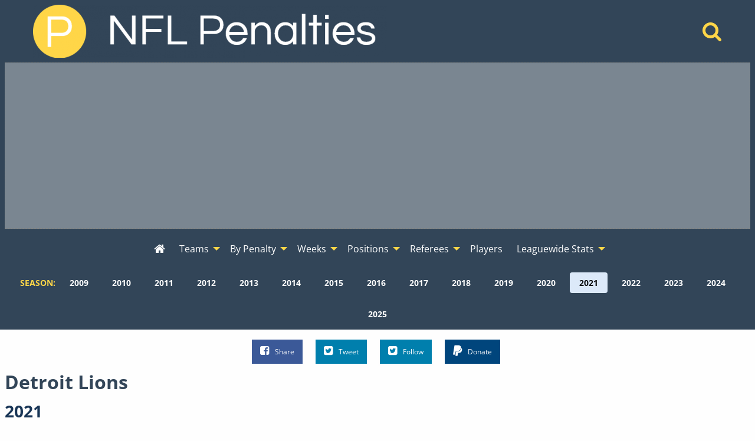

--- FILE ---
content_type: text/html; charset=UTF-8
request_url: https://www.nflpenalties.com/team/detroit-lions?year=2021
body_size: 8832
content:
<!DOCTYPE html>
<html class="no-js no-foundation" lang="en-US">
<HEAD>
	<meta charset="utf-8">	
	<meta http-equiv="Content-Type" content="text/html; charset=UTF-8" />
  <meta http-equiv="X-UA-Compatible" content="IE=edge,chrome=1">
  <meta name="viewport" content="width=device-width">
  <TITLE>Detroit Lions - 2021 Penalties - View by Game/Week - NFL Penalty Stats Tracker - Data From 2009-2025</TITLE>
    	<META NAME="description" CONTENT="All penalties commited by the Detroit Lions during the 2021 season, viewed by game/week.">
			<meta property='og:type' content='article' /> 
  <meta property='og:site_name' content='NFL Penalty Stats Tracker' /> 
  <meta property='fb:admins' content='jeremy.lindgren' />
  <meta property='fb:app_id' content='520364007975239' />	
  <meta property='og:url' content='https://www.nflpenalties.com/team/detroit-lions?year=2021&view=games' /> 
  <meta property='og:image' content='http://www.nflpenalties.com/images/football.png' /> 
  <meta property='og:title' content='Detroit Lions - 2021 Penalties - View by Game/Week' /> 
  <meta property='og:description' content="All penalties commited by the Detroit Lions during the 2021 season, viewed by game/week." />
  <meta name="twitter:card" content="summary" />
  <meta name="twitter:site" content="@NFLPenaltiesCom" />
  <meta name="twitter:title" content="Detroit Lions - 2021 Penalties - View by Game/Week" />
  <meta name="twitter:description" content="All penalties commited by the Detroit Lions during the 2021 season, viewed by game/week." />
  <meta name="twitter:image" content="http://www.nflpenalties.com/images/football.png" />
		<link rel="author" href="https://plus.google.com/u/0/+JeremyLindgren"/>
	<link rel="icon" sizes="192x192" href="/images/football.png">
	<meta name="theme-color" content="#4D6988">
    <script async src="https://www.googletagmanager.com/gtag/js?id=G-TSN50PD5YR"></script>
  <script>
    window.dataLayer = window.dataLayer || [];
    function gtag(){dataLayer.push(arguments);}
    gtag('js', new Date());
    gtag('config', 'G-TSN50PD5YR',{ 'anonymize_ip': true });
    gtag('config', 'UA-35496144-1',{ 'anonymize_ip': true });
  </script>
  <script async src="https://pagead2.googlesyndication.com/pagead/js/adsbygoogle.js"></script>
  <link rel='stylesheet' type='text/css' href='/uploads/assets/c579819087bcaf230479389211869ef5L102.always.css'>
<link rel='stylesheet' type='text/css' href='/uploads/assets/63621665c44b2be4694b478857e42955L102.always.css'>
<link rel='stylesheet' type='text/css' href='/uploads/assets/04458ea6c9bc654f6a54b25d4f1d14dbL102.always.css'>
<link rel='stylesheet' type='text/css' href='/uploads/assets/77f4e2194e05d8b708bbe51e1068890eL102.always.css'>
	<link rel="shortcut icon" href="/favicon.ico" type="image/x-icon">
	<link rel="icon" href="/favicon.ico" type="image/x-icon">
	<link rel="canonical" href="https://www.nflpenalties.com/team/detroit-lions?year=2021&view=games" />
  <link rel="preload" as="font" href="/font/nobile-webfont.woff" type="font/woff" crossorigin="anonymous">
  <link rel="preload" as="font" href="/font/nobile_bold-webfont.woff" type="font/woff" crossorigin="anonymous">
  <link rel="preconnect" href="https://csi.gstatic.com">
  <link rel="preconnect" href="https://stats.g.doubleclick.net">
  <link rel="preconnect" href="https://adservice.google.com/">
  <link rel="preconnect" href="https://tpc.googlesyndication.com/">
  <link rel="preconnect" href="https://www.google-analytics.com">
  <link rel="preconnect" href="https://pagead2.googlesyndication.com">
	</HEAD>
  <body>
	<header>
    <div class='grid-container'>
      <div class='grid-x grid-margin-x align-middle'>
        <div class='medium-auto cell text-center medium-text-left main-header'>
          <a href="/"><img  alt='NFL Penalty Tracker' title='NFL Penalty Tracker' sizes='(max-width: 39.9375em) 100vw, (max-width: 64.0625em) 600px, 600px' srcset='/i/1606594198236/h30-w200/images/logo.png 200w,/i/1606594198236/h60-w400/images/logo.png 400w,/i/1606594198236/h90-w600/images/logo.png 600w,/i/1606594198236/h120-w800/images/logo.png 800w' src='/i/1606594198236/w600/images/logo.png' width='600' height='90'/></a>
        </div>
        <div class='medium-shrink cell text-center hide-for-small-only'>
          <a href='/search/'  aria-label="Home" title='Home'><i aria-hidden="true" class='fa fa-search'></i></a>  
        </div>
      </div>
    </div>
    
  <div id='awrapper1'>
    <ins class="adsbygoogle"
      style="display:block"
      data-ad-client="ca-pub-9796343630977026"
      data-ad-slot="1456440193"
      data-ad-format="auto"></ins>
  </div>
  <div data-sticky-container class='sticky-wrapper' id='sticky_top'>
    <div data-sticky data-options="marginTop:0;" data-sticky-on='large' data-top-anchor="sticky_top:top">
      <div class="title-bar" data-responsive-toggle="top-menu" data-hide-for="topbar">
        <button class="menu-icon" type="button" data-toggle="top-menu" aria-label="Open Menu"></button>
        <div class="title-bar-title">Menu</div>
      </div>  
      <div class="top-bar" id="top-menu">
        <div class="top-bar-left centered">
          <ul class='menu vertical topbar-horizontal expanded'  data-auto-height='true' data-alignment='left' data-responsive-menu='drilldown topbar-dropdown' data-parent-link='true'>
               <li id='home'><a href='/?year=2021' aria-label="Home" title='Home'><i aria-hidden="true"  class='fa fa-home'></i><span class='show-for-small-only'> Home</span></a></li>
    <li class='show-for-small-only'  id='search'><a href='/search/'>Search</a></li>
                  <li class='has-submenu show-for-small-only'><a href='#' >Season</a>
                <ul class='submenu menu vertical' data-submenu>
                  <li><a href='/team/detroit-lions?year=2009'>2009</a></li><li><a href='/team/detroit-lions?year=2010'>2010</a></li><li><a href='/team/detroit-lions?year=2011'>2011</a></li><li><a href='/team/detroit-lions?year=2012'>2012</a></li><li><a href='/team/detroit-lions?year=2013'>2013</a></li><li><a href='/team/detroit-lions?year=2014'>2014</a></li><li><a href='/team/detroit-lions?year=2015'>2015</a></li><li><a href='/team/detroit-lions?year=2016'>2016</a></li><li><a href='/team/detroit-lions?year=2017'>2017</a></li><li><a href='/team/detroit-lions?year=2018'>2018</a></li><li><a href='/team/detroit-lions?year=2019'>2019</a></li><li><a href='/team/detroit-lions?year=2020'>2020</a></li><li><a href='/team/detroit-lions?year=2021'>2021</a></li><li><a href='/team/detroit-lions?year=2022'>2022</a></li><li><a href='/team/detroit-lions?year=2023'>2023</a></li><li><a href='/team/detroit-lions?year=2024'>2024</a></li><li><a href='/team/detroit-lions?year=2025'>2025</a></li>                </ul>
              </li>
            
    <li class='has-submenu' id='teams'><a href='#' >Teams</a>
      <ul class='submenu menu vertical' data-submenu>
                   <li class='has-submenu'>
              <a href='#nowhere' >AFC East</a>
               <ul class='submenu menu vertical' data-submenu>
            <li><a href='/team/buffalo-bills?year=2021'>Buffalo</a></li><li><a href='/team/miami-dolphins?year=2021'>Miami</a></li><li><a href='/team/new-england-patriots?year=2021'>New England</a></li><li><a href='/team/new-york-jets?year=2021'>N.Y. Jets</a></li></ul></li>             <li class='has-submenu'>
              <a href='#nowhere' >AFC North</a>
               <ul class='submenu menu vertical' data-submenu>
            <li><a href='/team/baltimore-ravens?year=2021'>Baltimore</a></li><li><a href='/team/cincinnati-bengals?year=2021'>Cincinnati</a></li><li><a href='/team/cleveland-browns?year=2021'>Cleveland</a></li><li><a href='/team/pittsburgh-steelers?year=2021'>Pittsburgh</a></li></ul></li>             <li class='has-submenu'>
              <a href='#nowhere' >AFC South</a>
               <ul class='submenu menu vertical' data-submenu>
            <li><a href='/team/houston-texans?year=2021'>Houston</a></li><li><a href='/team/indianapolis-colts?year=2021'>Indianapolis</a></li><li><a href='/team/jacksonville-jaguars?year=2021'>Jacksonville</a></li><li><a href='/team/tennessee-titans?year=2021'>Tennessee</a></li></ul></li>             <li class='has-submenu'>
              <a href='#nowhere' >AFC West</a>
               <ul class='submenu menu vertical' data-submenu>
            <li><a href='/team/denver-broncos?year=2021'>Denver</a></li><li><a href='/team/kansas-city-chiefs?year=2021'>Kansas City</a></li><li><a href='/team/las-vegas-raiders?year=2021'>Las Vegas</a></li><li><a href='/team/los-angeles-chargers?year=2021'>LA Chargers</a></li></ul></li>             <li class='has-submenu'>
              <a href='#nowhere' >NFC East</a>
               <ul class='submenu menu vertical' data-submenu>
            <li><a href='/team/dallas-cowboys?year=2021'>Dallas</a></li><li><a href='/team/new-york-giants?year=2021'>N.Y. Giants</a></li><li><a href='/team/philadelphia-eagles?year=2021'>Philadelphia</a></li><li><a href='/team/washington-football-team?year=2021'>Washington</a></li></ul></li>             <li class='has-submenu'>
              <a href='#nowhere' >NFC North</a>
               <ul class='submenu menu vertical' data-submenu>
            <li><a href='/team/chicago-bears?year=2021'>Chicago</a></li><li><a href='/team/detroit-lions?year=2021'>Detroit</a></li><li><a href='/team/green-bay-packers?year=2021'>Green Bay</a></li><li><a href='/team/minnesota-vikings?year=2021'>Minnesota</a></li></ul></li>             <li class='has-submenu'>
              <a href='#nowhere' >NFC South</a>
               <ul class='submenu menu vertical' data-submenu>
            <li><a href='/team/atlanta-falcons?year=2021'>Atlanta</a></li><li><a href='/team/carolina-panthers?year=2021'>Carolina</a></li><li><a href='/team/new-orleans-saints?year=2021'>New Orleans</a></li><li><a href='/team/tampa-bay-buccaneers?year=2021'>Tampa Bay</a></li></ul></li>             <li class='has-submenu'>
              <a href='#nowhere' >NFC West</a>
               <ul class='submenu menu vertical' data-submenu>
            <li><a href='/team/arizona-cardinals?year=2021'>Arizona</a></li><li><a href='/team/los-angeles-rams?year=2021'>LA Rams</a></li><li><a href='/team/san-francisco-49ers?year=2021'>San Francisco</a></li><li><a href='/team/seattle-seahawks?year=2021'>Seattle</a></li>          </ul>
        </li>
      </ul>
    </li>
    <li class='has-submenu' id='penalties'>
      <a href='/all-penalties.php?year=2021'>By Penalty</a>
      <ul class='submenu menu vertical' data-submenu>
        <li><a href='/all-penalties.php?year=2021'>View All Penalties</a></li>
        <li><a href='/penalty/roughing-the-passer?year=2021'>Roughing the Passer</a></li><li><a href='/penalty/offensive-holding?year=2021'>Offensive Holding</a></li><li><a href='/penalty/false-start?year=2021'>False Start</a></li><li><a href='/penalty/defensive-pass-interference?year=2021'>Defensive Pass Interference</a></li><li><a href='/penalty/defensive-offside?year=2021'>Defensive Offside</a></li><li><a href='/penalty/defensive-holding?year=2021'>Defensive Holding</a></li><li><a href='/penalty/unnecessary-roughness?year=2021'>Unnecessary Roughness</a></li><li><a href='/penalty/delay-of-game?year=2021'>Delay of Game</a></li><li><a href='/penalty/neutral-zone-infraction?year=2021'>Neutral Zone Infraction</a></li><li><a href='/penalty/illegal-use-of-hands?year=2021'>Illegal Use of Hands</a></li>      </ul>
    </li>
    <li class='has-submenu' id='week'>
      <a href='#nowhere' >Weeks</a>
      <ul class='submenu menu vertical' data-submenu>
        <li><a href='/week/?year=2021'>All Weeks</a></li>
        <li><a href='/week/1?year=2021'>Week 1</a></li><li><a href='/week/2?year=2021'>Week 2</a></li><li><a href='/week/3?year=2021'>Week 3</a></li><li><a href='/week/4?year=2021'>Week 4</a></li><li><a href='/week/5?year=2021'>Week 5</a></li><li><a href='/week/6?year=2021'>Week 6</a></li><li><a href='/week/7?year=2021'>Week 7</a></li><li><a href='/week/8?year=2021'>Week 8</a></li><li><a href='/week/9?year=2021'>Week 9</a></li><li><a href='/week/10?year=2021'>Week 10</a></li><li><a href='/week/11?year=2021'>Week 11</a></li><li><a href='/week/12?year=2021'>Week 12</a></li><li><a href='/week/13?year=2021'>Week 13</a></li><li><a href='/week/14?year=2021'>Week 14</a></li><li><a href='/week/15?year=2021'>Week 15</a></li><li><a href='/week/16?year=2021'>Week 16</a></li><li><a href='/week/17?year=2021'>Week 17</a></li><li><a href='/week/18?year=2021'>Week 18</a></li><li><a href='/week/wildcard-weekend?year=2021'>Wildcard Weekend</a></li><li><a href='/week/divisional-playoffs?year=2021'>Divisional Playoffs</a></li><li><a href='/week/conference-championship?year=2021'>Conference Championships</a></li><li><a href='/week/super-bowl?year=2021'>Super Bowl</a></li>      </ul>
    </li>
    <li class='has-submenu'>
      <a href='#nowhere' >Positions</a>
      <ul class='submenu menu vertical' data-submenu>
        <li><a href='/all-positions.php?year=2021'>All Positions</a></li>
        <li>
        		<li class="has-submenu">
			<a href="/position/defensive-back?year=2021">Defensive Back</a>
			      <ul class='submenu menu vertical' data-submenu>
						<li class="">
			<a href="/position/defensive-back/cornerback?year=2021">Cornerback</a>
					</li>
				<li class="has-submenu">
			<a href="/position/defensive-back/safety?year=2021">Safety</a>
			      <ul class='submenu menu vertical' data-submenu>
						<li class="">
			<a href="/position/defensive-back/safety/free-safety?year=2021">Free Safety</a>
					</li>
				<li class="">
			<a href="/position/defensive-back/safety/strong-safety?year=2021">Strong Safety</a>
					</li>
					</ul>
					</li>
					</ul>
					</li>
				<li class="has-submenu">
			<a href="/position/defensive-line?year=2021">Defensive Line</a>
			      <ul class='submenu menu vertical' data-submenu>
						<li class="">
			<a href="/position/defensive-line/defensive-end?year=2021">Defensive End</a>
					</li>
				<li class="has-submenu">
			<a href="/position/defensive-line/defensive-tackle?year=2021">Defensive Tackle</a>
			      <ul class='submenu menu vertical' data-submenu>
						<li class="">
			<a href="/position/defensive-line/defensive-tackle/nose-tackle?year=2021">Nose Tackle</a>
					</li>
					</ul>
					</li>
					</ul>
					</li>
				<li class="">
			<a href="/position/fullback?year=2021">Fullback</a>
					</li>
				<li class="has-submenu">
			<a href="/position/linebacker?year=2021">Linebacker</a>
			      <ul class='submenu menu vertical' data-submenu>
						<li class="">
			<a href="/position/linebacker/outside-linebacker?year=2021">Outside Linebacker</a>
					</li>
				<li class="">
			<a href="/position/linebacker/middle-linebacker?year=2021">Middle Linebacker</a>
					</li>
				<li class="">
			<a href="/position/linebacker/inside-linebacker?year=2021">Inside Linebacker</a>
					</li>
					</ul>
					</li>
				<li class="has-submenu">
			<a href="/position/offensive-line?year=2021">Offensive Line</a>
			      <ul class='submenu menu vertical' data-submenu>
						<li class="">
			<a href="/position/offensive-line/tackle?year=2021">Tackle</a>
					</li>
				<li class="">
			<a href="/position/offensive-line/guard?year=2021">Guard</a>
					</li>
				<li class="">
			<a href="/position/offensive-line/center?year=2021">Center</a>
					</li>
					</ul>
					</li>
				<li class="">
			<a href="/position/quarterback?year=2021">Quarterback</a>
					</li>
				<li class="">
			<a href="/position/runningback?year=2021">Runningback</a>
					</li>
				<li class="has-submenu">
			<a href="/position/special-teams?year=2021">Special Teams</a>
			      <ul class='submenu menu vertical' data-submenu>
						<li class="">
			<a href="/position/special-teams/long-snapper?year=2021">Long Snapper</a>
					</li>
				<li class="">
			<a href="/position/special-teams/kicker?year=2021">Kicker</a>
					</li>
				<li class="">
			<a href="/position/special-teams/punter?year=2021">Punter</a>
					</li>
				<li class="">
			<a href="/position/punt-returner?year=2021">Punt Returner</a>
					</li>
				<li class="">
			<a href="/position/special-teams/kick-returner?year=2021">Kick Returner</a>
					</li>
					</ul>
					</li>
				<li class="">
			<a href="/position/tight-end?year=2021">Tight End</a>
					</li>
				<li class="">
			<a href="/position/wide-receiver?year=2021">Wide Receiver</a>
					</li>
		        </li>
      </ul>
    </li>
    
    <li class='has-submenu'>
      <a href='#'>Referees</a>
      <ul class='submenu menu vertical' data-submenu>
        <li><a href='/all-referees.php?year=2021'>All Referee Crews</a></li>
        <li><a href='/referee/adrian-hill?year=2021'>Adrian Hill</a></li><li><a href='/referee/alex-kemp?year=2021'>Alex Kemp</a></li><li><a href='/referee/bill-vinovich?year=2021'>Bill Vinovich</a></li><li><a href='/referee/brad-allen?year=2021'>Brad Allen</a></li><li><a href='/referee/brad-rogers?year=2021'>Brad Rogers</a></li><li><a href='/referee/carl-cheffers?year=2021'>Carl Cheffers</a></li><li><a href='/referee/clay-martin?year=2021'>Clay Martin</a></li><li><a href='/referee/clete-blakeman?year=2021'>Clete Blakeman</a></li><li><a href='/referee/craig-wrolstad?year=2021'>Craig Wrolstad</a></li><li><a href='/referee/jerome-boger?year=2021'>Jerome Boger</a></li><li><a href='/referee/john-hussey?year=2021'>John Hussey</a></li><li><a href='/referee/land-clark?year=2021'>Land Clark</a></li><li><a href='/referee/ron-torbert?year=2021'>Ron Torbert</a></li><li><a href='/referee/scott-novak?year=2021'>Scott Novak</a></li><li><a href='/referee/shawn-hochuli?year=2021'>Shawn Hochuli</a></li><li><a href='/referee/shawn-smith?year=2021'>Shawn Smith</a></li><li><a href='/referee/tony-corrente?year=2021'>Tony Corrente</a></li>      </ul>
    </li>
    <li id='players'><a href='/all-players.php?year=2021' >Players</a></li>
    <li class='has-submenu' id='league'><a href='#' >Leaguewide Stats</a>
      <ul class='submenu menu vertical' data-submenu>
        <li><a href='/phase.php?year=2021'>Offense, Defense, and Special Teams</a></li>	
        <li><a href='/phase-beneficiary.php?year=2021'>Beneficiary - Offense, Defense, and Special Teams</a></li>	
        <li><a href='/automatic-first-downs.php?year=2021'>Automatic First Downs</a></li>	
        <li><a href='/drive-extending-penalties-all-time.php'>Drive Extending Automatic First Downs</a></li>	
        <li><a href='/hard-counts.php?year=2021'>Hard Count Penalties</a></li>	
        <li><a href='/league-by-down.php?year=2021'>Down and Distance</a></li>	
        <li><a href='/passing-penalties.php?year=2021'>Passing Penalties</a></li>	
        <li><a href='/roughing-the-passer-by-qb.php'>Roughing the Passer By Quarterback</a></li>	
        <li><a href='/penalties-by-quarter.php?year=2021'>By Quarter</a></li>		
        <li><a href='/all-games.php?year=2021'>All Games</a></li>			
        <li><a href='/win-percentage.php'>Win Percentage By Penalty</a></li>		
        <li><a href='/pass-interference-targets.php?year=2021'>Reciever Targeted on Defensive Pass Interference</a></li>
      </ul>
    </li>
    
    
       
          </ul>
        </div>
      </div>
                <div class='year-menu hide-for-small-only'>
          <dl class="sub-nav" role="menu">
           <dt>Season:</dt>
                      <dd role="menuitem" ><a href="/team/detroit-lions?year=2009" title="Change Season To 2009">2009</a></dd>
                      <dd role="menuitem" ><a href="/team/detroit-lions?year=2010" title="Change Season To 2010">2010</a></dd>
                      <dd role="menuitem" ><a href="/team/detroit-lions?year=2011" title="Change Season To 2011">2011</a></dd>
                      <dd role="menuitem" ><a href="/team/detroit-lions?year=2012" title="Change Season To 2012">2012</a></dd>
                      <dd role="menuitem" ><a href="/team/detroit-lions?year=2013" title="Change Season To 2013">2013</a></dd>
                      <dd role="menuitem" ><a href="/team/detroit-lions?year=2014" title="Change Season To 2014">2014</a></dd>
                      <dd role="menuitem" ><a href="/team/detroit-lions?year=2015" title="Change Season To 2015">2015</a></dd>
                      <dd role="menuitem" ><a href="/team/detroit-lions?year=2016" title="Change Season To 2016">2016</a></dd>
                      <dd role="menuitem" ><a href="/team/detroit-lions?year=2017" title="Change Season To 2017">2017</a></dd>
                      <dd role="menuitem" ><a href="/team/detroit-lions?year=2018" title="Change Season To 2018">2018</a></dd>
                      <dd role="menuitem" ><a href="/team/detroit-lions?year=2019" title="Change Season To 2019">2019</a></dd>
                      <dd role="menuitem" ><a href="/team/detroit-lions?year=2020" title="Change Season To 2020">2020</a></dd>
                      <dd role="menuitem" class="active"><a href="/team/detroit-lions?year=2021" title="Change Season To 2021">2021</a></dd>
                      <dd role="menuitem" ><a href="/team/detroit-lions?year=2022" title="Change Season To 2022">2022</a></dd>
                      <dd role="menuitem" ><a href="/team/detroit-lions?year=2023" title="Change Season To 2023">2023</a></dd>
                      <dd role="menuitem" ><a href="/team/detroit-lions?year=2024" title="Change Season To 2024">2024</a></dd>
                      <dd role="menuitem" ><a href="/team/detroit-lions?year=2025" title="Change Season To 2025">2025</a></dd>
                     </dl>
          </div>
              </div>
  </div>
  </header>  
  <div class='social'>
    <ul class="inline-list inline-list-centered">
      <li>
        <a class="facebook" href="https://www.facebook.com/sharer/sharer.php?u=https%3A%2F%2Fwww.nflpenalties.com%2Fteam%2Fdetroit-lions%3Fyear%3D2021%26view%3Dgames" target="_blank" rel='noopener'><i class="fa fa-facebook-square"></i>Share</a>
      </li>
      <li>
        <a class="twitter" href="https://twitter.com/intent/tweet?url=https%3A%2F%2Fwww.nflpenalties.com%2Fteam%2Fdetroit-lions%3Fyear%3D2021%26view%3Dgames&text=Detroit+Lions+-+2021+Penalties+-+View+by+Game%2FWeek&via=nflpenaltiescom" target="_blank" rel='noopener'><i class="fa fa-twitter-square"></i>Tweet</a>
      </li>
      <li>
        <a class="twitter pulse" href="https://twitter.com/nflpenaltiescom" target="_blank" rel='noopener'><i class="fa fa-twitter-square"></i>Follow</a>
      </li>
      <li class='don'>
      
              <form action="https://www.paypal.com/cgi-bin/webscr" method="post" target="_top">
              <input type="hidden" name="cmd" value="_s-xclick">
              <input type="hidden" name="encrypted" value="-----BEGIN [base64]/GOMunb9RHhqknDCJnUP/jKdNojnINFMEaqbM8QKIg3QMtNvKKHIKeRENJ02MwFRX690lZPPgvZhAMkzrq3+A6TIIe4cDELMAkGBSsOAwIaBQAwgawGCSqGSIb3DQEHATAUBggqhkiG9w0DBwQI7YBMqYnMpw2AgYiu7gh9Eoo9MJSKCN07z3bnKHil7VJu8i0CWnrAsFOAfDZqqFZ4D9FXRJM/[base64]/ETMS1ycjtkpkvjXZe9k+6CieLuLsPumsJ7QC1odNz3sJiCbs2wC0nLE0uLGaEtXynIgRqIddYCHx88pb5HTXv4SZeuv0Rqq4+axW9PLAAATU8w04qqjaSXgbGLP3NmohqM6bV9kZZwZLR/klDaQGo1u9uDb9lr4Yn+rBQIDAQABo4HuMIHrMB0GA1UdDgQWBBSWn3y7xm8XvVk/UtcKG+wQ1mSUazCBuwYDVR0jBIGzMIGwgBSWn3y7xm8XvVk/[base64]/zANBgkqhkiG9w0BAQUFAAOBgQCBXzpWmoBa5e9fo6ujionW1hUhPkOBakTr3YCDjbYfvJEiv/2P+IobhOGJr85+XHhN0v4gUkEDI8r2/rNk1m0GA8HKddvTjyGw/XqXa+LSTlDYkqI8OwR8GEYj4efEtcRpRYBxV8KxAW93YDWzFGvruKnnLbDAF6VR5w/[base64]/0PGTDH9H6ADDab05wFtK0wDQYJKoZIhvcNAQEBBQAEgYBxcYc9PM2xUkWpVaD/w/EoiXCPGUe0PPs9GdnkUTvEvyrC9To+c3w8uccnftIzMcZYsObzZGT8UR+lsIzfmrM2so9iEFmHOX/GsD+FIa/2aV3XPRewdqtifZeWBTzEn92YVDCvHl7TV1Nym5/O9DBaSAC4l5rRgdU6xUHf2tKXHg==-----END PKCS7-----
              ">
              
              <button class='button paypal'><i class="fa fa-paypal"></i>Donate</button>
              <img alt="" border="0" src="https://www.paypalobjects.com/en_US/i/scr/pixel.gif" width="1" height="1">
              </form>


              </li>
              
    </ul>
  </div>
 
		
<div id='content'>
<h1>Detroit Lions</h1><h2>2021</h2>
<dl class="sub-nav" role="menu">
  <dt>View Detroit Lions Penalties By:</dt>
  <dd role='menuitem' class='active'><a href='/team/detroit-lions?year=2021&view=games' title='Detroit Lions - 2021 Penalties - View by Game/Week'>Game/Week</a></dd><dd role='menuitem' class=''><a href='/team/detroit-lions?year=2021&view=games_for' title='Detroit Lions - 2021 Penalties - View by Game/Week (Beneficiary)'>Game/Week (Beneficiary)</a></dd><dd role='menuitem' class=''><a href='/team/detroit-lions?year=2021&view=penalties' title='Detroit Lions - 2021 Penalties - View by Penalty'>Penalty</a></dd><dd role='menuitem' class=''><a href='/team/detroit-lions?year=2021&view=players' title='Detroit Lions - 2021 Penalties - View by Player'>Player</a></dd><dd role='menuitem' class=''><a href='/team/detroit-lions?year=2021&view=position' title='Detroit Lions - 2021 Penalties - View by Position'>Position</a></dd><dd role='menuitem' class=''><a href='/team/detroit-lions?year=2021&view=log' title='Detroit Lions - 2021 Penalties - View by Complete Penalty Log'>Complete Penalty Log</a></dd><dd role='menuitem' class=''><a href='/team/detroit-lions?year=2021&view=logben' title='Detroit Lions - 2021 Penalties - View by Complete Penalty Log (Beneficiary)'>Complete Penalty Log (Beneficiary)</a></dd><dd role='menuitem' class=''><a href='/team/detroit-lions?view=season' title='Detroit Lions - 2021 Penalties - View by Season'>Season</a></dd></dl>

      <a name='team_by_game'  id='team_by_game' class='anchor'></a>
      <div class='indent'><h3>By Game - Against</h3><p class='note'>Penalties called against the Detroit Lions by game/week.</p></div><div class='scroll-message'>Scroll left and right for additional columns.</div><div class='outer'><div class='inner'><table class='footable {sortlist: [[2,0]]}' ><thead><tr class='headers'><th  data-group='group0' data-type='alpha' data-sort-initial=''>Opponent</th><th  data-group='group0' data-type='numeric' data-sort-initial=''>Date</th><th  data-group='group0' data-type='numeric' data-sort-initial=''>Week</th><th  data-group='group0' data-type='alpha' data-sort-initial=''>Ref Crew</th><th  data-group='group0' data-type='alpha' data-sort-initial=''>Outcome</th><th  data-group='group0' data-type='numeric' data-sort-initial=''>Total Count</th><th  data-group='group0' data-type='numeric' data-sort-initial=''>Total Yards</th><th  data-group='group0' data-type='numeric' data-sort-initial=''>Off Count</th><th  data-group='group0' data-type='numeric' data-sort-initial=''>Off Yards</th><th  data-group='group0' data-type='numeric' data-sort-initial=''>Def Count</th><th  data-group='group0' data-type='numeric' data-sort-initial=''>Def Yards</th><th  data-group='group0' data-type='numeric' data-sort-initial=''>ST Count</th><th  data-group='group0' data-type='numeric' data-sort-initial=''>ST Yards</th></tr></thead><tbody><tr><td ><a href='/team/san-francisco-49ers?year=2021'>San Francisco</a></td><td data-value='1631422800'><a href='/game/san-francisco-49ers-at-detroit-lions-09-12-2021'>09/12/2021</a></td><td data-value='1'><a href='/week/1?year=2021'>1</a></td><td ><a href='/referee/brad-rogers?year=2021'>Brad Rogers</a></td><td >San Francisco 49ers 41 @ Detroit Lions 33</td><td >5</td><td >45</td><td >2</td><td >10</td><td >2</td><td >30</td><td >1</td><td >5</td></tr>
<tr><td ><a href='/team/green-bay-packers?year=2021'>Green Bay</a></td><td data-value='1632114000'><a href='/game/detroit-lions-at-green-bay-packers-09-20-2021'>09/20/2021</a></td><td data-value='2'><a href='/week/2?year=2021'>2</a></td><td ><a href='/referee/adrian-hill?year=2021'>Adrian Hill</a></td><td >Detroit Lions 17 @ Green Bay Packers 35</td><td >9</td><td >78</td><td >4</td><td >34</td><td >4</td><td >39</td><td >1</td><td >5</td></tr>
<tr><td ><a href='/team/baltimore-ravens?year=2021'>Baltimore</a></td><td data-value='1632632400'><a href='/game/baltimore-ravens-at-detroit-lions-09-26-2021'>09/26/2021</a></td><td data-value='3'><a href='/week/3?year=2021'>3</a></td><td ><a href='/referee/scott-novak?year=2021'>Scott Novak</a></td><td >Baltimore Ravens 19 @ Detroit Lions 17</td><td >7</td><td >35</td><td >5</td><td >25</td><td >0</td><td >0</td><td >2</td><td >10</td></tr>
<tr><td ><a href='/team/chicago-bears?year=2021'>Chicago</a></td><td data-value='1633237200'><a href='/game/detroit-lions-at-chicago-bears-10-03-2021'>10/03/2021</a></td><td data-value='4'><a href='/week/4?year=2021'>4</a></td><td ><a href='/referee/shawn-smith?year=2021'>Shawn Smith</a></td><td >Detroit Lions 14 @ Chicago Bears 24</td><td >4</td><td >26</td><td >2</td><td >15</td><td >1</td><td >6</td><td >1</td><td >5</td></tr>
<tr><td ><a href='/team/minnesota-vikings?year=2021'>Minnesota</a></td><td data-value='1633842000'><a href='/game/detroit-lions-at-minnesota-vikings-10-10-2021'>10/10/2021</a></td><td data-value='5'><a href='/week/5?year=2021'>5</a></td><td ><a href='/referee/clete-blakeman?year=2021'>Clete Blakeman</a></td><td >Detroit Lions 17 @ Minnesota Vikings 19</td><td >3</td><td >30</td><td >1</td><td >10</td><td >1</td><td >15</td><td >1</td><td >5</td></tr>
<tr><td ><a href='/team/cincinnati-bengals?year=2021'>Cincinnati</a></td><td data-value='1634446800'><a href='/game/cincinnati-bengals-at-detroit-lions-10-17-2021'>10/17/2021</a></td><td data-value='6'><a href='/week/6?year=2021'>6</a></td><td ><a href='/referee/shawn-hochuli?year=2021'>Shawn Hochuli</a></td><td >Cincinnati Bengals 34 @ Detroit Lions 11</td><td >9</td><td >77</td><td >4</td><td >19</td><td >3</td><td >47</td><td >2</td><td >11</td></tr>
<tr><td ><a href='/team/los-angeles-rams?year=2021'>LA Rams</a></td><td data-value='1635051600'><a href='/game/detroit-lions-at-los-angeles-rams-10-24-2021'>10/24/2021</a></td><td data-value='7'><a href='/week/7?year=2021'>7</a></td><td ><a href='/referee/bill-vinovich?year=2021'>Bill Vinovich</a></td><td >Detroit Lions 19 @ Los Angeles Rams 28</td><td >8</td><td >77</td><td >4</td><td >30</td><td >4</td><td >47</td><td >0</td><td >0</td></tr>
<tr><td ><a href='/team/philadelphia-eagles?year=2021'>Philadelphia</a></td><td data-value='1635656400'><a href='/game/philadelphia-eagles-at-detroit-lions-10-31-2021'>10/31/2021</a></td><td data-value='8'><a href='/week/8?year=2021'>8</a></td><td ><a href='/referee/tony-corrente?year=2021'>Tony Corrente</a></td><td >Philadelphia Eagles 44 @ Detroit Lions 6</td><td >8</td><td >50</td><td >3</td><td >20</td><td >4</td><td >16</td><td >1</td><td >14</td></tr>
<tr><td ><a href='/team/pittsburgh-steelers?year=2021'>Pittsburgh</a></td><td data-value='1636869600'><a href='/game/detroit-lions-at-pittsburgh-steelers-11-14-2021'>11/14/2021</a></td><td data-value='10'><a href='/week/10?year=2021'>10</a></td><td ><a href='/referee/land-clark?year=2021'>Land Clark</a></td><td >Detroit Lions 16 @ Pittsburgh Steelers 16</td><td >8</td><td >84</td><td >3</td><td >20</td><td >4</td><td >54</td><td >1</td><td >10</td></tr>
<tr><td ><a href='/team/cleveland-browns?year=2021'>Cleveland</a></td><td data-value='1637474400'><a href='/game/detroit-lions-at-cleveland-browns-11-21-2021'>11/21/2021</a></td><td data-value='11'><a href='/week/11?year=2021'>11</a></td><td ><a href='/referee/clay-martin?year=2021'>Clay Martin</a></td><td >Detroit Lions 10 @ Cleveland Browns 13</td><td >7</td><td >67</td><td >2</td><td >25</td><td >5</td><td >42</td><td >0</td><td >0</td></tr>
<tr><td ><a href='/team/chicago-bears?year=2021'>Chicago</a></td><td data-value='1637820000'><a href='/game/chicago-bears-at-detroit-lions-11-25-2021'>11/25/2021</a></td><td data-value='12'><a href='/week/12?year=2021'>12</a></td><td ><a href='/referee/adrian-hill?year=2021'>Adrian Hill</a></td><td >Chicago Bears 16 @ Detroit Lions 14</td><td >10</td><td >67</td><td >8</td><td >57</td><td >1</td><td >5</td><td >1</td><td >5</td></tr>
<tr><td ><a href='/team/minnesota-vikings?year=2021'>Minnesota</a></td><td data-value='1638684000'><a href='/game/minnesota-vikings-at-detroit-lions-12-05-2021'>12/05/2021</a></td><td data-value='13'><a href='/week/13?year=2021'>13</a></td><td ><a href='/referee/craig-wrolstad?year=2021'>Craig Wrolstad</a></td><td >Minnesota Vikings 27 @ Detroit Lions 29</td><td >3</td><td >11</td><td >2</td><td >10</td><td >1</td><td >1</td><td >0</td><td >0</td></tr>
<tr><td ><a href='/team/denver-broncos?year=2021'>Denver</a></td><td data-value='1639288800'><a href='/game/detroit-lions-at-denver-broncos-12-12-2021'>12/12/2021</a></td><td data-value='14'><a href='/week/14?year=2021'>14</a></td><td ><a href='/referee/john-hussey?year=2021'>John Hussey</a></td><td >Detroit Lions 10 @ Denver Broncos 38</td><td >6</td><td >53</td><td >2</td><td >14</td><td >2</td><td >19</td><td >2</td><td >20</td></tr>
<tr><td ><a href='/team/arizona-cardinals?year=2021'>Arizona</a></td><td data-value='1639893600'><a href='/game/arizona-cardinals-at-detroit-lions-12-19-2021'>12/19/2021</a></td><td data-value='15'><a href='/week/15?year=2021'>15</a></td><td ><a href='/referee/land-clark?year=2021'>Land Clark</a></td><td >Arizona Cardinals 12 @ Detroit Lions 30</td><td >6</td><td >49</td><td >4</td><td >25</td><td >1</td><td >19</td><td >1</td><td >5</td></tr>
<tr><td ><a href='/team/atlanta-falcons?year=2021'>Atlanta</a></td><td data-value='1640498400'><a href='/game/detroit-lions-at-atlanta-falcons-12-26-2021'>12/26/2021</a></td><td data-value='16'><a href='/week/16?year=2021'>16</a></td><td ><a href='/referee/ron-torbert?year=2021'>Ron Torbert</a></td><td >Detroit Lions 16 @ Atlanta Falcons 20</td><td >6</td><td >30</td><td >6</td><td >30</td><td >0</td><td >0</td><td >0</td><td >0</td></tr>
<tr><td ><a href='/team/seattle-seahawks?year=2021'>Seattle</a></td><td data-value='1641103200'><a href='/game/detroit-lions-at-seattle-seahawks-01-02-2022'>01/02/2022</a></td><td data-value='17'><a href='/week/17?year=2021'>17</a></td><td ><a href='/referee/tony-corrente?year=2021'>Tony Corrente</a></td><td >Detroit Lions 29 @ Seattle Seahawks 51</td><td >4</td><td >30</td><td >3</td><td >25</td><td >1</td><td >5</td><td >0</td><td >0</td></tr>
<tr><td ><a href='/team/green-bay-packers?year=2021'>Green Bay</a></td><td data-value='1641708000'><a href='/game/green-bay-packers-at-detroit-lions-01-09-2022'>01/09/2022</a></td><td data-value='18'><a href='/week/18?year=2021'>18</a></td><td ><a href='/referee/scott-novak?year=2021'>Scott Novak</a></td><td >Green Bay Packers 30 @ Detroit Lions 37</td><td >2</td><td >15</td><td >1</td><td >10</td><td >1</td><td >5</td><td >0</td><td >0</td></tr>
</tbody><tfoot><tr><td>Totals</td><td></td><td></td><td></td><td></td><td>105</td><td>824</td><td>56</td><td>379</td><td>35</td><td>350</td><td>14</td><td>95</td></tr></tfoot></table></div></div></div>

<div class='text-center'>
  <div id='awrapper3'>
    <ins class="adsbygoogle"
       style="display:block"
       data-ad-client="ca-pub-9796343630977026"
       data-ad-slot="7363372995"
       data-ad-format="auto"></ins>
  </div>
</div>
	
   <footer>
			<div class='text-center'>Found A Problem? Have a Suggestion? <a href='/contact-us.php'>Let Us Know</a></div>
			<div class='text-center'><a href='/blog/'>Blog</a> &nbsp;|&nbsp;  <a href='/change-log.php'>Change Log</a> &nbsp;|&nbsp;  <a href='/privacy/'>Privacy Policy</a></div>
			<div class='text-center'>This site is not affiliated with the NFL. 2020-2025 data provided by <a href='https://twitter.com/nflfastR' rel='noopener' target='_blank'>nflfastR</a>.</div>
	 </footer>

<!-- Build: 0.0038118362426758 seconds --><div id="fb-root"></div>

    <!-- Build Time: 0.027452945709229 -->
    <script defer src='/uploads/assets/6542c02d1c03b821b1ded8504b92d120L102.always.js'></script>

  </body>
</html>

--- FILE ---
content_type: text/html; charset=utf-8
request_url: https://www.google.com/recaptcha/api2/aframe
body_size: 251
content:
<!DOCTYPE HTML><html><head><meta http-equiv="content-type" content="text/html; charset=UTF-8"></head><body><script nonce="nXYNc-YV6ykVKOjpZO_j6g">/** Anti-fraud and anti-abuse applications only. See google.com/recaptcha */ try{var clients={'sodar':'https://pagead2.googlesyndication.com/pagead/sodar?'};window.addEventListener("message",function(a){try{if(a.source===window.parent){var b=JSON.parse(a.data);var c=clients[b['id']];if(c){var d=document.createElement('img');d.src=c+b['params']+'&rc='+(localStorage.getItem("rc::a")?sessionStorage.getItem("rc::b"):"");window.document.body.appendChild(d);sessionStorage.setItem("rc::e",parseInt(sessionStorage.getItem("rc::e")||0)+1);localStorage.setItem("rc::h",'1763125926203');}}}catch(b){}});window.parent.postMessage("_grecaptcha_ready", "*");}catch(b){}</script></body></html>